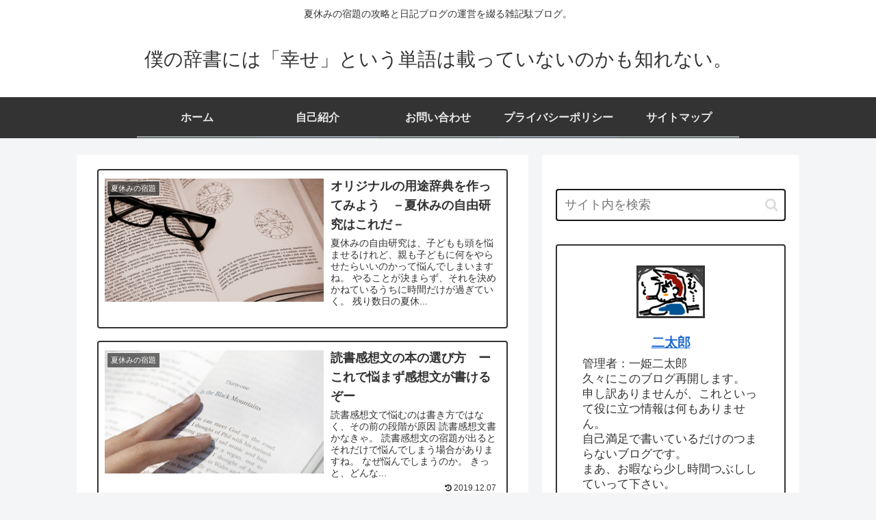

--- FILE ---
content_type: text/html; charset=utf-8
request_url: https://www.google.com/recaptcha/api2/aframe
body_size: 247
content:
<!DOCTYPE HTML><html><head><meta http-equiv="content-type" content="text/html; charset=UTF-8"></head><body><script nonce="3FamgbZz0oVrIrGgBy28cw">/** Anti-fraud and anti-abuse applications only. See google.com/recaptcha */ try{var clients={'sodar':'https://pagead2.googlesyndication.com/pagead/sodar?'};window.addEventListener("message",function(a){try{if(a.source===window.parent){var b=JSON.parse(a.data);var c=clients[b['id']];if(c){var d=document.createElement('img');d.src=c+b['params']+'&rc='+(localStorage.getItem("rc::a")?sessionStorage.getItem("rc::b"):"");window.document.body.appendChild(d);sessionStorage.setItem("rc::e",parseInt(sessionStorage.getItem("rc::e")||0)+1);localStorage.setItem("rc::h",'1768850967333');}}}catch(b){}});window.parent.postMessage("_grecaptcha_ready", "*");}catch(b){}</script></body></html>